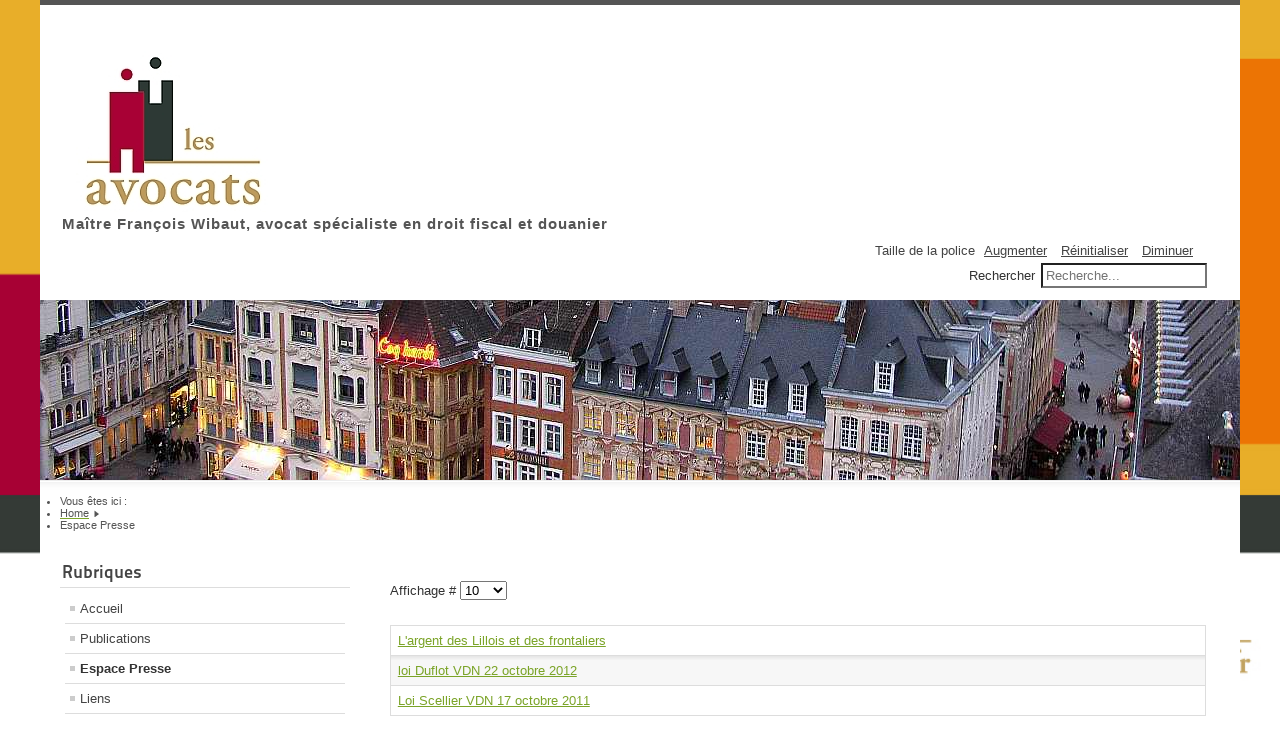

--- FILE ---
content_type: text/html; charset=utf-8
request_url: http://www.francois-wibaut.com/avocat/espace-presse
body_size: 3799
content:
<!DOCTYPE html PUBLIC "-//W3C//DTD XHTML 1.0 Transitional//EN" "http://www.w3.org/TR/xhtml1/DTD/xhtml1-transitional.dtd">
<html xmlns="http://www.w3.org/1999/xhtml" xml:lang="fr-fr" lang="fr-fr" dir="ltr" >
  <head>
    <base href="http://www.francois-wibaut.com/avocat/espace-presse" />
	<meta http-equiv="content-type" content="text/html; charset=utf-8" />
	<meta name="keywords" content="Avocat , fiscal , FISCALITE , WIBAUT, barreau , LILLE, François WIBAUT" />
	<meta name="rights" content="François WIBAUT" />
	<meta name="description" content="Maître François Wibaut, Avocat au barreau de Lille
Spécialiste fiscal" />
	<meta name="generator" content="Joomla! - Open Source Content Management" />
	<title>Espace Presse</title>
	<link href="/avocat/espace-presse?format=feed&amp;type=rss" rel="alternate" type="application/rss+xml" title="RSS 2.0" />
	<link href="/avocat/espace-presse?format=feed&amp;type=atom" rel="alternate" type="application/atom+xml" title="Atom 1.0" />
	<link href="/avocat/templates/beez5/favicon.ico" rel="shortcut icon" type="image/vnd.microsoft.icon" />
	<link href="http://www.francois-wibaut.com/avocat/component/search/?Itemid=484&amp;format=opensearch" rel="search" title="Valider Maître François Wibaut, Avocat au barreau de Lille" type="application/opensearchdescription+xml" />
	<style type="text/css">

.hide { display: none; }
.table-noheader { border-collapse: collapse; }
.table-noheader thead { display: none; }
div.mod_search63 input[type="search"]{ width:auto; }
	</style>
	<script type="application/json" class="joomla-script-options new">{"csrf.token":"038eb8fed26d39d6b129a80cf5d635e4","system.paths":{"root":"\/avocat","base":"\/avocat"}}</script>
	<script src="/avocat/media/jui/js/jquery.min.js?d669282536c590d941b3eabdd373b284" type="text/javascript"></script>
	<script src="/avocat/media/jui/js/jquery-noconflict.js?d669282536c590d941b3eabdd373b284" type="text/javascript"></script>
	<script src="/avocat/media/jui/js/jquery-migrate.min.js?d669282536c590d941b3eabdd373b284" type="text/javascript"></script>
	<script src="/avocat/media/system/js/caption.js?d669282536c590d941b3eabdd373b284" type="text/javascript"></script>
	<script src="/avocat/media/system/js/core.js?d669282536c590d941b3eabdd373b284" type="text/javascript"></script>
	<script src="/avocat/media/jui/js/bootstrap.min.js?d669282536c590d941b3eabdd373b284" type="text/javascript"></script>
	<script src="/avocat/media/system/js/mootools-core.js?d669282536c590d941b3eabdd373b284" type="text/javascript"></script>
	<script src="/avocat/media/system/js/mootools-more.js?d669282536c590d941b3eabdd373b284" type="text/javascript"></script>
	<script src="/avocat/templates/beez5/javascript/md_stylechanger.js" type="text/javascript" defer="defer"></script>
	<!--[if lt IE 9]><script src="/avocat/media/system/js/html5fallback.js?d669282536c590d941b3eabdd373b284" type="text/javascript"></script><![endif]-->
	<script type="text/javascript">
jQuery(window).on('load',  function() {
				new JCaption('img.caption');
			});jQuery(function($){ initPopovers(); $("body").on("subform-row-add", initPopovers); function initPopovers (event, container) { $(container || document).find(".hasPopover").popover({"html": true,"trigger": "hover focus","container": "body"});} });
	</script>
	<script type="text/javascript" src="http://www.francois-wibaut.com/avocat/modules/mod_bgmax/bgMax.min.js"></script><style type="text/css">body {background-color:#ffffff !important;}</style>

    <link rel="stylesheet" href="/avocat/templates/system/css/system.css" type="text/css" />
    <link rel="stylesheet" href="/avocat/templates/beez5/css/position.css" type="text/css" media="screen,projection" />
    <link rel="stylesheet" href="/avocat/templates/beez5/css/layout.css" type="text/css" media="screen,projection" />
    <link rel="stylesheet" href="/avocat/templates/beez5/css/print.css" type="text/css" media="Print" />
    <link rel="stylesheet" href="/avocat/templates/beez5/css/beez5.css" type="text/css" />
    <link rel="stylesheet" href="/avocat/templates/beez5/css/general.css" type="text/css" />
        <!--[if lte IE 6]>
      <link href="/avocat/templates/beez5/css/ieonly.css" rel="stylesheet" type="text/css" />
    <![endif]-->
    <!--[if IE 7]>
      <link href="/avocat/templates/beez5/css/ie7only.css" rel="stylesheet" type="text/css" />
    <![endif]-->
    <script type="text/javascript" src="/avocat/templates/beez5/javascript/hide.js"></script>

  
  <script type="text/javascript">
     var big ='100%';
     var small='55%';
      var altopen='est ouvert';
      var altclose='est fermé';
   var bildauf='/avocat/templates/beez5/images/plus.png';
      var bildzu='/avocat/templates/beez5/images/minus.png';
      var rightopen='Ouvrir les infos';
      var rightclose='Fermer les infos';
      var fontSizeTitle='Taille de la police';
             var bigger='Augmenter';
             var reset='Réinitialiser';
             var smaller='Diminuer';
             var biggerTitle='Augmenter la taille';
             var resetTitle='Revenir aux styles par défaut';
             var smallerTitle='Réduire la taille';
    </script>

  
   
  </head>

  <body>

<div id="all">
  <div id="back">
      <div id="header">
              <div class="logoheader">
          <h1 id="logo">

                    <img src="/avocat/images/banners/logoavocat.jpg" alt="Maître François Wibaut" />
                    <span class="header1">
          Maître François Wibaut, avocat spécialiste en droit fiscal et douanier          </span></h1>
        </div><!-- end logoheader -->

          <ul class="skiplinks">
            <li><a href="#main" class="u2">Aller au contenu</a></li>
            <li><a href="#nav" class="u2">Aller au menu principal et à l'identification</a></li>
                      </ul>
          <h2 class="unseen">Navigation de recherche</h2>
          <h3 class="unseen">Navigation</h3>
          
          <div id="line">
          <div id="fontsize"></div>
          <h3 class="unseen">Recherche</h3>
          <div class="search mod_search63">
	<form action="/avocat/espace-presse" method="post" class="form-inline" role="search">
		<label for="mod-search-searchword63" class="element-invisible">Rechercher</label> <input name="searchword" id="mod-search-searchword63" maxlength="200"  class="inputbox search-query input-medium" type="search" size="20" placeholder="Recherche..." />		<input type="hidden" name="task" value="search" />
		<input type="hidden" name="option" value="com_search" />
		<input type="hidden" name="Itemid" value="484" />
	</form>
</div>

          </div> <!-- end line -->
    <div id="header-image">
      
              <img src="/avocat/templates/beez5/images/fruits.jpg"  alt="Logo" />
          </div>
          </div><!-- end header -->
        <div id="contentarea">
          <div id="breadcrumbs">

              <div aria-label="Breadcrumbs" role="navigation">
	<ul itemscope itemtype="https://schema.org/BreadcrumbList" class="breadcrumb">
					<li>
				Vous êtes ici : &#160;
			</li>
		
						<li itemprop="itemListElement" itemscope itemtype="https://schema.org/ListItem">
											<a itemprop="item" href="/avocat/" class="pathway"><span itemprop="name">Home</span></a>
					
											<span class="divider">
							<img src="/avocat/templates/beez5/images/system/arrow.png" alt="" />						</span>
										<meta itemprop="position" content="1">
				</li>
							<li itemprop="itemListElement" itemscope itemtype="https://schema.org/ListItem" class="active">
					<span itemprop="name">
						Espace Presse					</span>
					<meta itemprop="position" content="2">
				</li>
				</ul>
</div>


          </div>

          
                          <div class="left1 leftbigger" id="nav">
            
                <div class="moduletable_menu">
 <h3><span
	class="backh"><span class="backh2"><span class="backh3">Rubriques</span></span></span></h3>
 <ul class="nav menu mod-list">
<li class="item-435 default"><a href="/avocat/" >Accueil</a></li><li class="item-485"><a href="/avocat/publications" >Publications</a></li><li class="item-484 current active parent"><a href="/avocat/espace-presse" >Espace Presse</a></li><li class="item-486"><a href="/avocat/liens" >Liens</a></li><li class="item-487"><a href="/avocat/contact" >Contact</a></li><li class="item-294 parent"><a href="/avocat/site-map" >Plan du Site</a></li><li class="item-233"><a href="/avocat/login" >Identification</a></li></ul>
</div>

                
                

                          </div><!-- end navi -->
            
          
          <div id="wrapper2" >

            <div id="main">

            
              <div id="system-message-container">
	</div>

              <div class="category-list">

<div>
	<div class="content-category">
		
				
							
				<form action="http://www.francois-wibaut.com/avocat/espace-presse" method="post" name="adminForm" id="adminForm" class="form-inline">
	<fieldset class="filters btn-toolbar clearfix">
		<legend class="hide">Filters</legend>
							<div class="btn-group pull-right">
				<label for="limit" class="element-invisible">
					Affichage #				</label>
				<select id="limit" name="limit" class="inputbox input-mini" size="1" onchange="this.form.submit()">
	<option value="5">5</option>
	<option value="10" selected="selected">10</option>
	<option value="15">15</option>
	<option value="20">20</option>
	<option value="25">25</option>
	<option value="30">30</option>
	<option value="50">50</option>
	<option value="100">100</option>
	<option value="0">Tout</option>
</select>
			</div>
		
		<input type="hidden" name="filter_order" value="" />
		<input type="hidden" name="filter_order_Dir" value="" />
		<input type="hidden" name="limitstart" value="" />
		<input type="hidden" name="task" value="" />
	</fieldset>

	<div class="control-group hide pull-right">
		<div class="controls">
			<button type="submit" name="filter_submit" class="btn btn-primary">Filter</button>
		</div>
	</div>


	<table class="category table table-striped table-bordered table-hover table-noheader">
		<caption class="hide">List of articles in category Presse</caption>
		<thead>
			<tr>
				<th scope="col" id="categorylist_header_title">
					<a href="#" onclick="Joomla.tableOrdering('a.title','asc','', document.getElementById('adminForm'));return false;" class="hasPopover" title="Titre" data-content="Cliquez pour trier cette colonne" data-placement="top">Titre</a>				</th>
																											</tr>
		</thead>
		<tbody>
									<tr class="cat-list-row0" >
						<td headers="categorylist_header_title" class="list-title">
									<a href="/avocat/espace-presse/78-l-argent-des-lillois-et-des-frontaliers">
						L'argent des Lillois et des frontaliers					</a>
																								</td>
																					</tr>
									<tr class="cat-list-row1" >
						<td headers="categorylist_header_title" class="list-title">
									<a href="/avocat/espace-presse/73-loi-duflot-vdn-22-octobre-2012">
						loi Duflot VDN 22 octobre 2012					</a>
																								</td>
																					</tr>
									<tr class="cat-list-row0" >
						<td headers="categorylist_header_title" class="list-title">
									<a href="/avocat/espace-presse/72-loi-scellier">
						Loi Scellier VDN 17 octobre 2011					</a>
																								</td>
																					</tr>
				</tbody>
	</table>


	</form>

			</div>
</div>


</div>


            </div><!-- end main -->

          </div><!-- end wrapper -->

        
      
          <div class="wrap"></div>

        </div> <!-- end contentarea -->

      </div><!-- back -->

    </div><!-- all -->

    <div id="footer-outer">

          
    
      <div id="footer-sub">

              <div id="footer">
      
          
          <p>
             <a href="http://http://www.francois-wibaut.com">&#174; Tous droits réservés Maître François Wibaut</a>
          </p>

              </div><!-- end footer -->
      
      </div>

    </div>
    <script type="text/javascript">bgMax.init("http://www.francois-wibaut.com/avocat/images/bgmax/aplat_1024x768_2.jpg", {position:"fixed",vertAlign:"bottom",fadeAfter:0,fadeOptions:{duration:1000,frameRate:30}});</script>                
  </body>
</html>


--- FILE ---
content_type: text/css
request_url: http://www.francois-wibaut.com/avocat/templates/beez5/css/beez5.css
body_size: 4411
content:
/*
 * @author ( Angie Radtke )
*/

/* not ready */

/* ##########################  general  ########################### */


@font-face {
  font-family: 'Titillium Maps';
  src: url("../fonts/TitilliumMaps29L002.eot");
  src: local('Titillium Maps'), local('TitilliumMaps'),
    url("../fonts/TitilliumMaps29L002.otf") format("opentype"),
    url("../fonts/TitilliumMaps29L002.woff") format("woff");
}

body
{
background: #eee url(../images/header_outer.jpg) repeat-x ;
color: #333;
font-family:  Garamond, arial;
}

#all
{
color: #333;
border:solid 0px #ddd  !important ;

}
a:link,
a:visited
{
color:#7BA428
}

a:hover,
a:active,
a:focus
{
background:#669933;
color:#FFF;
}

input:focus
{
border:solid 2px;
}

fieldset
{
border:solid 0px #ccc
}

.article-info
{
color:#444;
}

.article-info dd span
{
color:#444;
border-right:solid 0px;

}
/* ##########################  logo  ########################### */
#header
{background:#fff}
#logo span
{
color:#555 !important;
margin-top:6px;
font-size:0.4em !important;
letter-spacing:1px
}

.logoheader
{
border-top:solid 5px #555;
color:#555;
background: #fff;

}

#header-image
{
min-height:20px;
background:#eee
}

h1#logo
{
margin:1.2em 20px 10px 20px;
font-size:3em;

}


#line
{
text-align:right;
margin-bottom:10px;
padding-right:20px
}

#header #line form,
#header #line #fontsize,
#header #line form .search
#header #line form .finder
{
display:inline !important;
}

/* ##########################  header  ########################### */


#header ul
{
max-width:1030px;
right:15px;
}

/* ++++++++++++++  lists, skiplinks  ++++++++++++++ */
#header ul.menu
{

margin-top:5px !important;
list-style-type:none
}

#header ul.menu li
{
border:0
}

#header ul.menu li a:link,
#header ul.menu li a:visited
{
color:#333;
border:0;
border-right:solid 1px #eee;
background:transparent;
padding:10px 15px;
}

#header ul.menu li a:hover,
#header ul.menu li a:active,
#header ul.menu li a:focus
{
color:#444;
background:#ddd
}

#header ul.menu li.active a:link,
#header ul.menu li.active a:visited
{
color:#fff;
border-right:solid 1px #237D85;
background:#7ba428 !important
}

#header ul.skiplinks
{
width:100%
}
.skiplinks,
.skiplinks li
{
  border:solid 0px #000;
}

#header ul.skiplinks
{
  width:100%;
  text-align:left;
  background:none;
  z-index:20000;
  top:0;
  display:inline;
  padding:0
}

#header ul.skiplinks li a.u2:active,
#header ul.skiplinks li a.u2:focus

{
  background:#333 !important;
  color:#fff !important;
  border:solid 1px;
  top:0px !important;
  z-index:1000000000000 !important;
  left:10px !important;
  display:block;
    width:14em;
    display:block
}

/* ++++++++++++++  fontsize  ++++++++++++++ */

#fontsize
{
  color:#444;
}

#fontsize p a:link,
#fontsize p a:visited
{
  color:#444
}

#fontsize p a:hover,
#fontsize p a:active,
#fontsize p a:focus
{
  background:#555;
  color:#fff
}

#fontsize h3
{
  color:#444;
}


/* ++++++++++++++  search  ++++++++++++++ */

#header form .inputbox
{
  background:#fff !important;
}

#header form .inputbox:focus
{
  border:solid 2px #000;
}

#header form .button
{
  border:solid 1px #999;
  background:#664335 url(../images/searchbutton.png) ;
  color:#fff;
}

/* ##########################  contentarea  ########################### */

#top
{
    background:#eee;
    padding:15px;
    border:solid 1px #ddd
}

#contentarea,
#contentarea2
{
  background:#fff url(../images/box1.png) repeat-x;
}


/* ##########################  breadcrumbs  ########################### */

#breadcrumbs
{
  color:#555;
}

#breadcrumbs span
{
  color:#555;
}

#breadcrumbs span a:link,
#breadcrumbs span a:visited
{
  background:#fff;
  color:#7BA428;
}

#breadcrumbs span a:hover,
#breadcrumbs span a:active,
#breadcrumbs span a:focus
{
  background:#7BA428;
  color:#fff;
}


/* ##########################  navigation column  ########################### */

.module_content
{
  border:solid 1px #ddd;
  background:#fff
}
.moduletable_js
{
  border:solid 0px #ddd;
}

#right .moduletable_js
{
  border:0
}

#nav h3
{
  border-bottom:solid 1px #ddd;
  color:#444;
}

h3.js_heading
{
  border-bottom:solid 1px #fff !important;
  background:#eee;
  font-family: 'Titillium Maps', Arial;
}

h3.js_heading span.backh
{
  border:solid 0px #000
}

h3.js_heading span.backh1
{
  color:#444
}

#right h3
{
  color:#377A2E;
  border-bottom:solid 1px #ddd;
}

#right h3 span.backh
{

}

#right h3 span.backh2
{

}

#right h3 span.backh3
{
  color:#664335
}

h3.js_heading a
{
  border:0
}

h3.js_heading a img
{
  border:0
}

h3.js_heading a.opencloselink:hover,
h3.js_heading a.opencloselink:active,
h3.js_heading a.opencloselink:focus
{
  background:none
}

h3.js_heading a:link,
h3.js_heading a:visited,
h3.js_heading a:hover,
h3.js_heading a:active,
h3.js_heading a:focus
{

}

#nav h3
{
  font-family: 'Titillium Maps', Arial;
}

#nav h3.js_heading a:focus
{

}

#nav form
{
  color:#000;
}

#nav form a:hover,
#nav form a:active,
#nav form a:focus
{
  color:#fff;
  background:#669933;
}

/* ++++++++++++++  first level  ++++++++++++++ */
#nav .moduletable-example ul.menu
{
  background:#fff;
  border:0;
}

ul.menu
{
  border:0;
  background:#fff /* url(../images/nav_level_1.gif) repeat-x */;
  border:solid 0px #eee;
}

.module_content ul.menu
{
  border:0;
}

ul.menu li
{
  border-bottom:solid 1px #ddd;
}


ul.menu li a:link,
ul.menu li a:visited
{
  color:#444;
  background:url(../images/karo.gif) 5px 12px no-repeat
}

ul.menu li.active a:link,
ul.menu li.active a:visited
{
  color:#333;
}

ul.menu li a:hover,
ul.menu li a:active,
ul.menu li a:focus,
ul.menu li.active a:hover,
ul.menu li.active a:active,
ul.menu li.active a:focus
{
  background: #fff url(../images/nav_level_1.gif) repeat-x ;
  color:#638420 ;
}


/* ++++++++++++++  second level  ++++++++++++++ */

ul.menu li ul
{
  border:solid 0px #eee;
}

 ul.menu li ul li
{
  border:solid 0px #000;
  background:#fff;
}

 ul.menu li.active ul li a:link,
 ul.menu li.active ul li a:visited
{
  color:#444;
  border:0;
  border-bottom:solid 1px #fff;
  background: #e8e8e8
}

 ul.menu li.active ul li.active a:link,
 ul.menu li.active ul li.active a:visited
{
  border:0;
  color:#333;
  border-bottom:solid 1px #fff;
}

 ul.menu li.active ul li a:hover,
 ul.menu li.active ul li a:active,
 ul.menu li.active ul li a:focus
{
  background:#666 !important;
  color:#fff !important;
}


/* ++++++++++++++  third level  ++++++++++++++ */

ul.menu li ul li ul
{
  border:0 !important;
  background:#f5f5f5 !important;
  padding-bottom:0
}

ul.menu li.active ul li.active ul li a:link,
ul.menu li.active ul li.active ul li a:visited
{
  background:#f5f5f5 ;
  border-bottom:solid 1px #fff;
  color:#444
}

ul.menu li.active ul li.active ul li.active a:link,
ul.menu li.active ul li.active ul li.active a:visited
{
  color:#333;
}



/* ++++++++++++++  fourth level  ++++++++++++++ */

ul.menu li ul li ul li ul
{
  border:solid 1px #eee !important;
  padding-top:10px !important;
  padding-bottom:10px !important;
  background:#fff url(../images/level4.png) repeat-x !important;
}


ul.menu li.active  ul li.active  ul li.active  ul li  a:link,
ul.menu li.active  ul li.active  ul li.active  ul li a:visited
{
  font-weight:normal;
  padding: 3px 2px 3px 40px;
  font-size:0.9em;
  background:#fff url(../images/arrow_small.png) no-repeat  30px 5px;
  color:#444
}


ul.menu li.active  ul li.active  ul li.active  ul li.active  a:link,
ul.menu li.active  ul li.active  ul li.active  ul li.active a:visited
{font-weight:bold;
color:#333 }



/* ++++++++++++++  fifth level  ++++++++++++++ */

ul.menu li ul li ul li ul li ul
{
  border:solid 0px #eee !important;
  padding-top:5px !important;
  padding-bottom:10px !important;
  background:#fff url(../images/level4.png) repeat-x !important;
}


ul.menu li.active  ul li.active  ul li.active  ul li.active  ul li  a:link,
ul.menu li.active  ul li.active  ul li.active  ul li.active  ul li a:visited
{
  font-weight:normal;
  padding: 3px 2px 3px 5px;
  font-size:0.9em;
  background:#fff ;
  color:#444;
  margin:0 10px  0 35px;
  border-bottom:solid 1px #ddd
}


ul.menu li.active  ul li.active  ul li.active  ul li.active  ul li.active  a:link,
ul.menu li.active  ul li.active  ul li.active  ul li.active  ul li.active a:visited
{font-weight:bold; color:#333}


/* ##########################  content - main   ########################### */


#main
{

min-height:300px

}

#main a:link,
#main a:visited
{

}

#main a:hover,
#main a:active,
#main a:focus
{
  background:#7BA428;
  color:#fff;
}

#main th a:hover,
#main th a:active,
#main th a:focus
{
  background:#333;
  color:#fff;
}

.items-row
{

}

.column-1,
.column-2
{
  border: solid 0px;
}

.item-separator
{
  border: solid 0px #333333;
}

#main ul li
{

}

.small
{
  border:solid 0;
}

ul#archive-items li.row0,
ul#archive-items li.row1
{
  border-bottom:solid 1px #ddd
}

.archive #adminForm fieldset
{
  border:0;
  padding:0;
  margin:20px 0
}

/* ++++++++++++++  images  ++++++++++++++ */

.image-left
{
    padding:2px;
}

.image-right
{
    border:solid 1px #ddd;
    padding:2px
}


/* ++++++++++++++  leading  ++++++++++++++ */

.items-row
{

}


/* ++++++++++++++++++++ headings +++++++++++++ */

#main h1
{
  color:#444;
  border-top:solid 0px #ddd;
  border-bottom:solid 1px #ddd;
   font-family: 'Titillium Maps', Arial;

}

/* h1 on frontpage */
/*
#main .blog-featured h1
{
  border-top:solid 0px #ddd;
  border-bottom:solid 0px #ddd;
}
*/
.items-row h2
{
  color:#7BA428;
  border-top:solid 1px #ddd;
  border-bottom:solid 1px #ddd;
}
.items-row h2 a:link,
.items-row h2 a:visited,
.items-leading h2 a:link,
.items-leading h2 a:visited
{
  color:#7BA428 !important;
}



.items-row h2 a:hover,
.items-row h2 a:active,
.items-row h2 a:focus,
.items-leading h2 a:hover,
.items-leading h2 a:active,
.items-leading h2 a:focus
{color:#fff !important;
text-decoration:none !important
}





.items-leading h2
{
  color:#7BA428;
}

#main h2
{
  color:#7BA428;
  font-family: 'Titillium Maps', Arial;

}

#main h2 a
{
  color:#333;
}


/* ++++++++++++++  readmore  ++++++++++++++ */

.readmore a:link,
.readmore a:visited,
a.readmore:link,
a.readmore:visited
{
  color:#444;
  background:#eee url(../images/arrow1.gif) no-repeat left top;
  border:solid 1px #ddd;
}

.readmore a:hover,
.readmore a:active,
.readmore a:focus,
a.readmore a:hover,
a.readmore a:active,
a.readmore a:focus
{
  background:#555 url(../images/arrow2.gif) no-repeat left 6px !important;
  color:#fff;
}

a.readmore:hover,
a.readmore:active,
a.readmore:focus
{
  background:#555;
  color:#fff;
}

/* ++++++++++++++  icons  ++++++++++++++ */

.actions img
{
  border:0;
}

/* ++++++++++++++  items-more  ++++++++++++++ */

#main .items-more h3
{
  border-bottom:solid 1px #ddd;
  border-top:solid 1px #ddd;
  color:#444;
}

#main .items-more ol
{
  color:#000;
}

#main .items-more ol li a
{
  background:#FFF url(../images/blog_more.gif) no-repeat  !important;
  color: #7BA428 /* #377A2E */
}

#main .items-more ol li a:hover,
#main .items-more ol li a:active,
#main .items-more ol li a:focus
{
  background: #555 url(../images/arrow2.gif) no-repeat 0px center;
  color:#333;
}

/* ++++++++++++++  pagination  ++++++++++++++ */

#main .pagination
{
  border-top:solid 1px #ddd;
}


/* ++++++++++++++  article index  ++++++++++++++ */

table.contenttoc
{
  border:solid 1px #ccc;
}


/* ##########################  right column   ########################### */

#right
{

}

#right .moduletable
{
  border:solid 0px #eee;
  border-top:0;
    margin-bottom:10px;

}

#right h3
{
  color:#333
}

#right h4
{
  color:#444;
  border:solid 0;
}

#right ul
{
  border:solid 0 #ccc;
  color:#333;
}

.moduletable-custom ul li
{
  color:#333;
  background: url(../images/arrow2_grey.png) no-repeat  2px 7px;
}

#right .moduletable-custom h4
{
color:#444
}

#right .moduletable a img
{border:0}

/* ++++++++++++++  button for closing right column  ++++++++++++++ */
#close span
{
  color:#000;
}

/* ##########################  modules  ########################### */

/* ++++++++++++++  mostread, latest news ++++++++++++++ */

.mostread li a:link,
.mostread li a:visited,
.latestnews li a:link,
.latestnews li a:visited
{
  background: url(../images/arrow2_grey.png) 2px 7px  no-repeat ;
}

.mostread li a:hover,
.latestnews li a:hover,
.mostread li a:active,
.latestnews li a:active,
.mostread li a:focus,
.latestnews li a:focus
{
  background:#555 url(../images/arrow_white_grey.png) 2px 6px  no-repeat !important;
}

/* ++++++++++++++  newsfeed  ++++++++++++++ */

ul.newsfeed
{
  border:solid 0px #000;
}

.newsfeed-item
{
  border-bottom:solid 1px #ddd;
}

.newsfeed-item h5 a
{

}

/* ++++++++++++++  newsflash  ++++++++++++++ */
/* newsflash horizontal */

ul.newsflash-horiz
{
  border:solid 1px #eee;
  background:#f5f5f5 url(../images/box.png) repeat-x;
}

.newsflash-horiz li
{
  border:solid 0px #eee;
  background:#f5f5f5;
}

ul.newsflash-horiz li h4
{
  border-bottom:solid 1px #fff;
  font-family: 'Titillium Maps', Arial;
}

/* newsflash vertical */

.newsflash-vert
{

}

/* ++++++++++++++  banner  ++++++++++++++ */

.banneritem
{
  border:0
}

.banneritem a
{
  background:none
}

.banneritem a img
{
  background:none;
  border:0
}

/* ++++++++++++++  login  ++++++++++++++ */

#login-form .inputbox
{
  border:solid 1px #ddd;
  background:url(../images/content_bg.gif) repeat-x;
}

fieldset.input
{
  border:0;
}

input.button,
button.button
{
  background:#FFFFFF url(../images/arrow1.gif) no-repeat left top;
  border:1px solid #DDDDDD;
  color:#444444;
}


/* ++++++++++++++  tabs/ slide  ++++++++++++++ */

ul.tabs
{
  border:solid 1px #ddd;
  border-bottom:0;
  background:#f5f5f5 url(../images/box.png) repeat-x;
}

ul.tabs li
{
  background:#f5f5f5 url(../images/box.png) repeat-x;
  border-right:solid 1px #ddd
}

ul.tabs li a:link,
ul.tabs li a:visited
{
  color:#333;
}

ul.tabs li a:hover,
ul.tabs li a:active,
ul.tabs li a:focus
{
  color:#000
}

.tabcontent
{
  border:solid 1px #ddd;
  background:#fff;
  color:#000;
}

.tabcontent .linkclosed
{
  color:#000;
  border-bottom:solid 1px #e5e5e5;
}

ul.tabs li a.linkopen
{
  background:#fff;
  color:#333;
  border:0
}

ul.tabs li a.linkclosed:hover,
ul.tabs li a.linkclosed:active,
ul.tabs li a.linkclosed:focus,
ul.tabs li a.linkopen:hover,
ul.tabs li a.linkopen:active,
ul.tabs li a.linkopen:focus
{
  background:#555;
  color:#fff
}


/* ++++++++++++++  category-module  ++++++++++++++ */

.category-module li
{
  border-bottom:solid 1px #ddd;
}

.category-module li li
{
  border:0
}

/* ##########################  search   ########################### */

.searchintro img
{
  border:0px
}

.inputbox:focus
{
  border:solid 2px #000;
}

.word
{
  background:#fff;
  border:solid 0px #ccc ;
}

.word input
{
  background:#fff;
  border:solid 1px #999;
  color:#444;
}

.only
{
  border:solid 1px #ccc;
}

.phrases
{
  border:solid 1px #ccc;
}

/* ++++++++++++++  selects  ++++++++++++++ */
.phrases .inputbox
{
  background:#fff;
  color:#000;
}

.phrases .inputbox option
{
  background:#f5f5f5;
  border-bottom:solid 1px #ccc;
}

.phrases .inputbox option a:hover
{
  background:#C00;
  border-color:#CFD0D6;
  color:#fff;
}

/* ++++++++++++++  search results  ++++++++++++++++++ */

dl.search-results
{
  background:#f5f5f5;
}

dl.search-results dt.result-title
{
  border-top:dotted 1px #ddd
}

dl.search-results dd.result-url
{
  border-bottom:solid 5px #fff;
  color:#115599;
}

dl.search-results dd.result-created
{
  border-bottom:solid 5px #fff;
}

/* ##########################  forms   ########################### */

/* ++++++++++++++  form validation  ++++++++++++++ */

.invalid
{
  border-color:red !important;
}

label.invalid
{
  color:red;
}

/* ##########################  user profile  ########################### */

#users-profile-core,
#users-profile-custom
{
  border:solid 1px #ccc;
}

#member-profile fieldset
{
  border:solid 1px #ccc;
}


/* ##########################  tables   ########################### */
table
{
  border:solid 1px #ddd !important
}

tbody
{

}

tr.odd,
.cat-list-row1
{
  background:url(../images/news.gif)  repeat-x;
}

table.newsfeeds td,
table.weblinks td
{

}

table.weblinks th,
table.newsfeeds th,
table.category th,
table.jlist-table th
{
  background:#444;
  color:#fff
}

table.weblinks th a,
table.newsfeeds th a,
table.category th a,
table.jlist-table th a
{
  color:#fff !important
}

td.table_footer
{
  background:#ddd url(../images/table_footer.gif) bottom left repeat-x;
}

td.counter
{

}

td.num,
td.hits
{

}

td p
{

}

table.category th a img
{
  border:solid 0px ;
}

/* for opera */
tr, td
{
  border:solid 1px #ddd
}

fieldset.filters
{
  border:0;
}


/* ##########################  contacts   ########################### */

.contact form
{
  background:#fff;
  color:#000;
}

.contact input
{
  background:#fff;
  color:#000;
}

.contact input.invalid,
.contact textarea.invalid
{
  border:solid 2px red;
}

.contact label.invalid
{
  color:red;
}


/* ++++++++++++++  Error Message contact form  ++++++++++++++ */

p.error
{
  color:#044b63;
  background:#eee;
  border-top:3px solid #044b63;
  border-bottom:3px solid #044b63;
}

body.contentpane
{
  background:#fff;
}


/* ##########################  footer   ########################### */

#footer
{

  background:#333333 url(../images/tabs_back.png) repeat-x;
  color:#fff;
  border-top:solid 0px #ccc;

}

#footer-inner
{
  background:#f5f5f5 url(../images/footer.jpg) repeat-x left bottom;
  border-top:solid 1px #ddd
}

#footer-sub a:link,
#footer-sub a:visited
{color:#fff}



.box1
{
  border-right:solid 1px #ddd
}

.box3
{
  border-left:solid 1px #ddd;
}

.box h3
{
  font-family: 'Titillium Maps', Arial;
}

#bottom a img
{
  border:0 none;
}



/* ##########################  editor  ########################### */

.contentpaneopen_edit img
{
  border:0
}

form.editor fieldset
{
  border:solid 1px #ccc;
}


/* ++++++++++++++  edit  ++++++++++++++ */

form#adminForm
{
  border:solid 0px #000
}

.edit form#adminForm fieldset
{
  border:solid 1px #ddd
}

legend
{font-weight:bold}
/* ++++++++++++++  tooltip  ++++++++++++++ */
.tip
{
  border:solid 1px #333;
  background:#ffffcc;
}
table.pagenav,
table.pagenav tr,
table.pagenav td
{border:0 !important}

#main .categories-list ul
{list-style-type:none}

/* contact  plain */
#main .contact h3
{
  border-bottom:solid 1px #ddd;
  margin: 20px 0
}

.form-required
{
  font-weight:bold;
  margin:10px 0;
  background:#fff url(../images/req.png) no-repeat;
  padding:10px 40px

}

.contact .inputbox
{
  background:#fff url(../images/content_bg.gif) repeat-x ;
  border:solid 1px #ccc;
  padding:3px
}
/* contact  slider */

.panel
{
  border:solid 1px #ddd;
  margin-top:-1px

}
#main .contact .panel h3
{
  margin:0px 0 0px 0;
  padding: 0;
  background:#eee;
  border:0
}
.panel h3 a
{
  display:block;
  padding:6px;
  text-decoration:none;
  color:#444;
  padding:6px;
}


.panel h3.pane-toggler a
{
  background:#f5f5f5 url(../images/slider_plus.png) right  top no-repeat;
}
.panel h3.pane-toggler-down a
{
  background:#f5f5f5  url(../images/slider_minus.png) right  top no-repeat;
  border-bottom:solid 1px #ddd;
}

.pane-slider
{
  border:solid 0px;
  padding:0px 10px !important;
  margin:0;
  background: url(../images/nav_level_1.gif) repeat-x ;
}

.panel .contact-form,
.panel  .contact-miscinfo
{
  padding:10px
}

.contact .panel .contact-form form,
.contact .panel .contact-address
{
  margin:20px 0 0 0
}

.categories-list .category-desc ul li
{list-style-type:square
}
/* tabs */

div.current
{

  background: url(../images/nav_level_1.gif) repeat-x ;
}

#close a
{text-decoration:none}

/*Encyclopedia*/
div.encyclopedia_col1 {
  width:49%;
  float:left;

}
div.encyclopedia_col1 p.img_caption {
  font-size: .6em;
}
div.encyclopedia_col2 {
  width:49%;
  float:right;
  padding-left:3px;
  margin-left: 2px;
}
div.encyclopedia_col2 p {
  padding-left:3px;
  margin-left: 2px;
}

div.encyclopedia_links ul
{
        display:block;
        margin:0px 0px 1px 0px;
        list-style-type:none;
        padding:10px 0px 10px 0px;
        width:100%
}
div.encyclopedia_links ul li
{
        display:inline ;
        padding:2px ;
        margin:2px;
        white-space:nowrap;

}
/* ########################## sample module styling  ########################### */

div.sample-module {
    border: 2px dashed #ddd;
    padding: 10px;
    background-color: #f5f5f5;
}